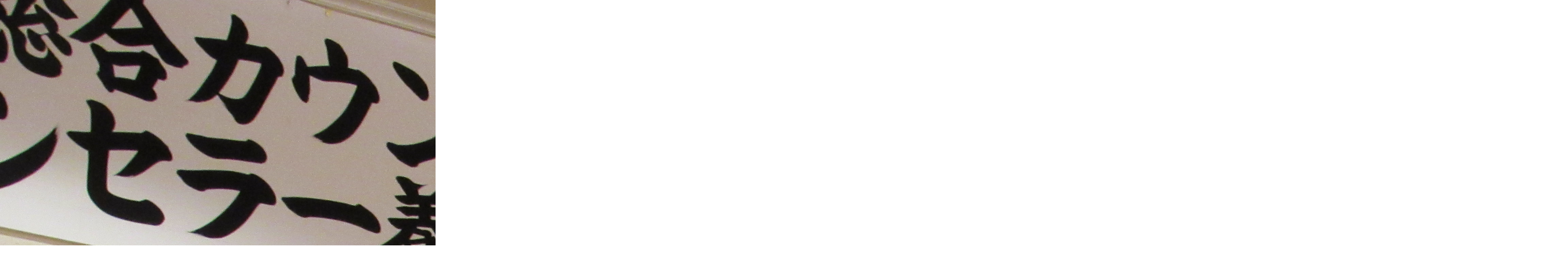

--- FILE ---
content_type: text/html
request_url: http://kitahkd-sc.jp/report/assets_c/2020/01/IMG_0953-377.html
body_size: 524
content:
<!DOCTYPE html PUBLIC "-//W3C//DTD XHTML 1.0 Transitional//EN" "http://www.w3.org/TR/xhtml1/DTD/xhtml1-transitional.dtd">
<html xmlns="http://www.w3.org/1999/xhtml" id="sixapart-standard">
<head><title>http://kitahkd-sc.jp/report/IMG_0953.JPG</title></head>
<body id="uploaded-image-popup" class="popup" style="margin: 0;padding: 0;">
    <img src="http://kitahkd-sc.jp/report/IMG_0953.JPG" width="4608" height="3456" alt="http://kitahkd-sc.jp/report/IMG_0953.JPG" style="margin: 0;padding: 0;border: 0;" />
</body>
</html>
